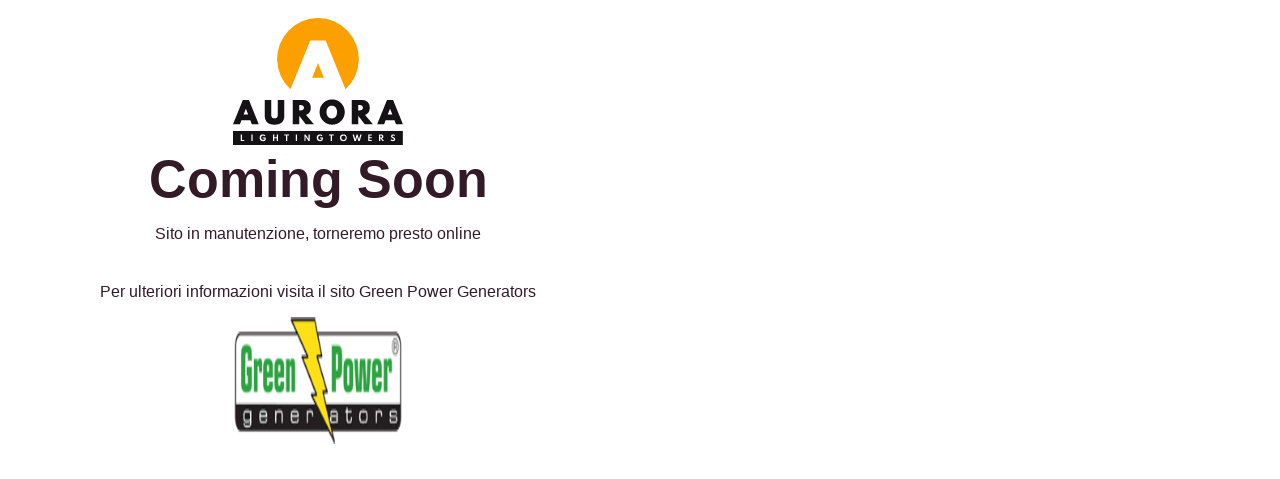

--- FILE ---
content_type: text/html; charset=UTF-8
request_url: https://auroralightingtowers.it/fr/produits/zeta/
body_size: 1767
content:
<!DOCTYPE html>
<html class="sp-html 
			sp-seedprod sp-h-full" lang="fr-FR">
<head>
							

		


<!-- Open Graph -->
<meta property="og:url" content="https://auroralightingtowers.it/fr/produits/zeta/"/>
<meta property="og:type" content="website"/>
						
<!-- Twitter Card -->
<meta name="twitter:card" content="summary"/>
						
			<meta charset="UTF-8">
<meta name="viewport" content="width=device-width, initial-scale=1.0">
<!-- Default CSS -->
<link rel='stylesheet' id='seedprod-css-css' href='https://auroralightingtowers.it/wp-content/plugins/coming-soon/public/css/A.tailwind.min.css,qver=6.18.15.pagespeed.cf.ZYMZxhvM_Y.css' type='text/css' media='all'/> <link rel='stylesheet' id='seedprod-fontawesome-css' href='https://auroralightingtowers.it/wp-content/plugins/coming-soon/public/fontawesome/css/A.all.min.css,qver=6.18.15.pagespeed.cf.PSKRzEEpIG.css' type='text/css' media='all'/> 
	
	
	
	
	

	
	

	
<!-- Global Styles -->
<style>#sp-page{color:#272727}#sp-page .sp-header-tag-h1,#sp-page .sp-header-tag-h2,#sp-page .sp-header-tag-h3,#sp-page .sp-header-tag-h4,#sp-page .sp-header-tag-h5,#sp-page .sp-header-tag-h6{color:#000}#sp-page h1,#sp-page h2,#sp-page h3,#sp-page h4,#sp-page h5,#sp-page h6{color:#000;font-family:'Helvetica Neue',Arial,sans-serif;font-weight:400;font-style:normal}#sp-page a{color:red}#sp-page a:hover{color:#c00}#sp-page .btn{background-color:#000}body{background-color:#fff!important;background-image:}@media only screen and (max-width:480px){#sp-zr1drn{text-align:center!important}.sp-headline-block-jkhbii,#sp-jkhbii,#jkhbii{text-align:center!important}.sp-text-wrapper-jdj1i9,#sp-jdj1i9,#jdj1i9{text-align:left!important}.sp-text-wrapper-yxkw4s,#sp-yxkw4s,#yxkw4s{text-align:left!important}#sp-brhhwi{text-align:center!important}}@media only screen and (min-width:481px) and (max-width:1024px){#sp-zr1drn{text-align:center!important}.sp-headline-block-jkhbii,#sp-jkhbii,#jkhbii{text-align:center!important}.sp-text-wrapper-jdj1i9,#sp-jdj1i9,#jdj1i9{text-align:left!important}.sp-text-wrapper-yxkw4s,#sp-yxkw4s,#yxkw4s{text-align:left!important}#sp-brhhwi{text-align:center!important}}</style>

<!-- JS -->
<script></script>
	
	
	
		<script src="https://auroralightingtowers.it/wp-content/plugins/coming-soon/public/js/sp-scripts.min.js.pagespeed.ce.FPR8KrvpC5.js" defer></script> 		
	
	
	
	


	<script src="https://auroralightingtowers.it/wp-includes/js/jquery/jquery.min.js.pagespeed.jm.eeevgC5Itb.js"></script>
	</head>
<body class="spBgcover sp-h-full sp-antialiased sp-bg-slideshow">
	
			<div id="sp-page" class="spBgcover sp-content-4" style="background-color: rgb(255, 255, 255); font-family: 'Helvetica Neue', Arial, sans-serif; font-weight: 400;"><section id="sp-ks8a8s" class="sp-el-section " style="width: 600px; max-width: 100%; padding: 10px;"><div id="sp-vw3kvy" class="sp-el-row sp-w-full  sp-m-auto sm:sp-flex sp-justify-between" style="padding: 0px; width: auto; max-width: 1000px;"><div id="sp-ggzp6w" class="sp-el-col  sp-w-full" style="width: calc(100% + 0px);"><figure id="sp-zr1drn" class="sp-image-wrapper sp-el-block" style="margin: 0px; text-align: center;"><div><span><img src="https://auroralightingtowers.it/wp-content/uploads/2020/11/logo-aurora-pos.svg" alt="" width="170.08" height="126.822" data-dynamic-tag="" data-image-src="wpmedia" srcset="" class="sp-image-block-zr1drn custom-preview-class" style="width: 170.08px;"></span></div><div id="sp-image-dynamic-tags-js-zr1drn"><script>jQuery(function(){image_dynamic_tags('zr1drn');});</script></div></figure><span href="" target="" rel="" class="sp-header-block-link" style="text-decoration: none;"><h1 id="sp-jkhbii" class="sp-css-target sp-el-block sp-headline-block-jkhbii sp-type-header" style="font-size: 52px; font-weight: bold; color: rgb(50, 27, 38); text-align: center; margin: 0px;">Coming Soon</h1></span><div id="sp-jdj1i9" class="sp-css-target sp-text-wrapper sp-el-block sp-text-wrapper-jdj1i9" style="font-size: 16px; color: rgb(50, 27, 38); margin: 0px 0px 40px; text-align: center;"><p>Sito in manutenzione, torneremo presto online</p></div><div id="sp-yxkw4s" class="sp-css-target sp-text-wrapper sp-el-block sp-text-wrapper-yxkw4s" style="font-size: 16px; color: rgb(50, 27, 38); margin: 0px; text-align: center;"><p>Per ulteriori informazioni visita il sito Green Power Generators</p></div><figure id="sp-brhhwi" class="sp-image-wrapper sp-el-block" style="margin: 0px; text-align: center;"><div><span><a href="https://www.greenpowergen.com/it/" target="" rel="noopener" class="sp-inline-block"><img src="https://www.greenpowergen.com/files/7414/0195/9083/Logo-Green-Power_small.png" alt="" width="170.08" height="126.822" srcset="" class="sp-image-block-brhhwi" style="width: 170.08px;"></a></span></div><div id="sp-image-dynamic-tags-js-brhhwi"><script>jQuery(function(){image_dynamic_tags('brhhwi');});</script></div></figure></div></div></section></div>


<div class="tv">
	<div class="screen mute" id="tv"></div>
</div>

	
<script>var sp_is_mobile=false;</script>

		</body>

</html>

	

--- FILE ---
content_type: image/svg+xml
request_url: https://auroralightingtowers.it/wp-content/uploads/2020/11/logo-aurora-pos.svg
body_size: 5073
content:
<svg xmlns="http://www.w3.org/2000/svg" width="170.08" height="126.822" viewBox="0 0 170.08 126.822"><g id="Raggruppa_8" data-name="Raggruppa 8" transform="translate(-56.692 -78.317)"><g id="Raggruppa_5" data-name="Raggruppa 5"><path id="Tracciato_23" data-name="Tracciato 23" d="M72.579,159.965l9.888,24.277H75.5l-1.471-4.031H65.136l-1.469,4.031H56.692l9.885-24.277Zm-.732,14.566-2.268-5.765-2.265,5.765Z" fill="#141215"></path><path id="Tracciato_24" data-name="Tracciato 24" d="M108.055,159.965V175.68c0,6-3.413,9.031-9.8,9.031s-9.8-3.029-9.8-9.031V159.965H94.93v13.769c0,3.77,1,4.624,3.327,4.624s3.326-.854,3.326-4.624V159.965Z" fill="#141215"></path><path id="Tracciato_25" data-name="Tracciato 25" d="M126.083,159.965c4.709,0,8.445,2.414,8.445,7.652a7.537,7.537,0,0,1-4.679,7.414l7.854,9.211H129.5l-6.533-8.416v8.416h-6.475V159.965Zm-3.119,10.508h1c1.737,0,3.738-.387,3.738-2.649,0-2.3-2-2.707-3.738-2.707h-1Z" fill="#141215"></path><path id="Tracciato_26" data-name="Tracciato 26" d="M155.587,159.525a12.6,12.6,0,1,1-12.24,12.592A12.387,12.387,0,0,1,155.587,159.525Zm0,18.95c3.885,0,5.267-3.352,5.267-6.358s-1.382-6.355-5.267-6.355-5.268,3.355-5.268,6.355S151.7,178.475,155.587,178.475Z" fill="#141215"></path><path id="Tracciato_27" data-name="Tracciato 27" d="M185.118,159.965c4.708,0,8.446,2.414,8.446,7.652a7.54,7.54,0,0,1-4.678,7.414l7.854,9.211h-8.209L182,175.826v8.416h-6.475V159.965ZM182,170.473h1c1.737,0,3.738-.387,3.738-2.649,0-2.3-2-2.707-3.738-2.707h-1Z" fill="#141215"></path><path id="Tracciato_28" data-name="Tracciato 28" d="M216.885,159.965l9.887,24.277H219.8l-1.468-4.031h-8.886l-1.471,4.031h-6.978l9.891-24.277Zm-.735,14.566-2.265-5.765-2.268,5.765Z" fill="#141215"></path></g><g id="Raggruppa_6" data-name="Raggruppa 6"><path id="Tracciato_29" data-name="Tracciato 29" d="M114.192,149.414l19.852-48.753h15.367l19.86,48.753a40.884,40.884,0,1,0-55.079,0Z" fill="#fca000"></path><path id="Tracciato_30" data-name="Tracciato 30" d="M147.533,137.945l-5.8-14.76-5.8,14.76Z" fill="#fca000"></path></g><rect id="Rettangolo_3" data-name="Rettangolo 3" width="170.08" height="14.174" transform="translate(56.692 190.965)" fill="#141215"></rect><g id="Raggruppa_7" data-name="Raggruppa 7"><path id="Tracciato_31" data-name="Tracciato 31" d="M65.645,194.514v5.4H68.02v1.072h-3.6v-6.474Z" fill="#fff"></path><path id="Tracciato_32" data-name="Tracciato 32" d="M76.335,194.514v6.474H75.108v-6.474Z" fill="#fff"></path><path id="Tracciato_33" data-name="Tracciato 33" d="M86.585,194.389a3.078,3.078,0,0,1,2.5,1.109l-.853.8a1.839,1.839,0,0,0-1.573-.8,2.277,2.277,0,0,0,0,4.494,1.571,1.571,0,0,0,1.678-1.471v-.087h-1.75v-.944h3v1.02a2.822,2.822,0,0,1-3,2.607,3.269,3.269,0,0,1-3.157-3.363A3.212,3.212,0,0,1,86.585,194.389Z" fill="#fff"></path><path id="Tracciato_34" data-name="Tracciato 34" d="M97.886,194.514V197.2h2.5v-2.689h1.226v6.474h-1.226v-2.713h-2.5v2.713H96.659v-6.474Z" fill="#fff"></path><path id="Tracciato_35" data-name="Tracciato 35" d="M112.663,194.514v1.072H111v5.4h-1.229v-5.4h-1.664v-1.072Z" fill="#fff"></path><path id="Tracciato_36" data-name="Tracciato 36" d="M120.77,194.514v6.474h-1.226v-6.474Z" fill="#fff"></path><path id="Tracciato_37" data-name="Tracciato 37" d="M129.382,194.514l2.861,4.424v-4.424h1.227v6.474h-1.227l-2.861-4.431v4.431h-1.221v-6.474Z" fill="#fff"></path><path id="Tracciato_38" data-name="Tracciato 38" d="M143.719,194.389a3.09,3.09,0,0,1,2.5,1.109l-.856.8a1.832,1.832,0,0,0-1.573-.8,2.277,2.277,0,0,0,0,4.494,1.571,1.571,0,0,0,1.679-1.471v-.087h-1.749v-.944h2.991v1.02a2.819,2.819,0,0,1-2.991,2.607,3.27,3.27,0,0,1-3.159-3.363A3.214,3.214,0,0,1,143.719,194.389Z" fill="#fff"></path><path id="Tracciato_39" data-name="Tracciato 39" d="M157.462,194.514v1.072H155.8v5.4h-1.225v-5.4H152.9v-1.072Z" fill="#fff"></path><path id="Tracciato_40" data-name="Tracciato 40" d="M167.057,194.389a3.365,3.365,0,1,1-3.267,3.365A3.307,3.307,0,0,1,167.057,194.389Zm0,5.55a2.2,2.2,0,1,0-1.94-2.185A2.008,2.008,0,0,0,167.057,199.939Z" fill="#fff"></path><path id="Tracciato_41" data-name="Tracciato 41" d="M185.42,194.514l-1.863,6.474h-1.363l-1.271-4.113-1.263,4.113h-1.365l-1.863-6.474h1.359l1.257,4.8,1.406-4.8h.943l1.41,4.8,1.253-4.8Z" fill="#fff"></path><path id="Tracciato_42" data-name="Tracciato 42" d="M195.656,194.514v1.072H193.3V197.2h2.264v1.072H193.3v1.641h2.358v1.072h-3.581v-6.474Z" fill="#fff"></path><path id="Tracciato_43" data-name="Tracciato 43" d="M205.069,194.514c1.275,0,2.177.656,2.177,1.945a1.9,1.9,0,0,1-1.462,1.945l2.124,2.584h-1.564l-1.923-2.5h-.292v2.5H202.9v-6.474Zm-.94,2.988h.562c.706,0,1.266-.281,1.266-1s-.56-1.008-1.266-1.008h-.562Z" fill="#fff"></path><path id="Tracciato_44" data-name="Tracciato 44" d="M216.9,194.389a2.657,2.657,0,0,1,1.913.687l-.58.895a1.9,1.9,0,0,0-1.254-.467c-.6,0-.914.34-.914.767,0,.352.355.579.841.8.888.4,2.136.834,2.136,2.024,0,1.445-1.1,2.021-2.34,2.021a3.049,3.049,0,0,1-2.355-.967l.691-.933a2.535,2.535,0,0,0,1.578.764c.448,0,1.094-.129,1.094-.815,0-.547-.668-.814-1.53-1.2a1.872,1.872,0,0,1-1.31-1.647A1.977,1.977,0,0,1,216.9,194.389Z" fill="#fff"></path></g></g></svg>